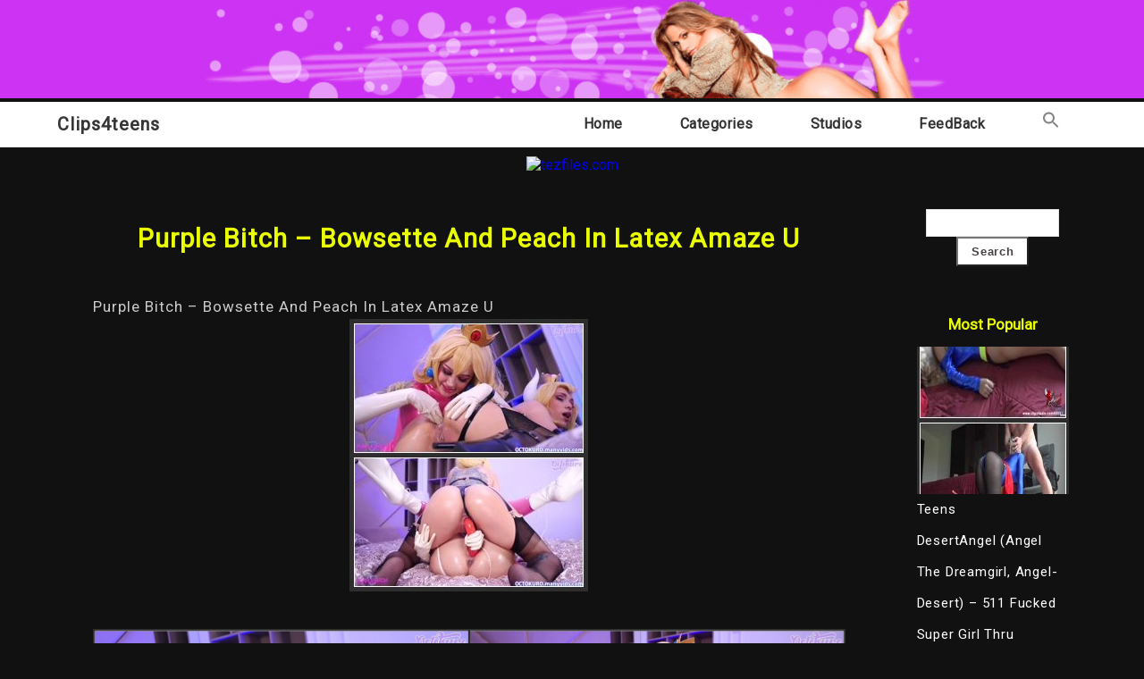

--- FILE ---
content_type: text/html; charset=UTF-8
request_url: https://clips4teens.com/teens/purple-bitch-bowsette-and-peach-in-latex-amaze-u.html
body_size: 8427
content:

<!DOCTYPE html>
<html lang="en-US" >
<head>
	<img src="https://clips4teens.com/wp-content/uploads/2022/04/cropped-Безымянный-1.png">
	<meta http-equiv="X-UA-Compatible" content="IE=edge">
    <meta name="viewport" content="width=device-width, initial-scale=1">
    <meta charset="UTF-8" />
	<link rel="profile" href="https://gmpg.org/xfn/11" />
	<link media="all" href="https://clips4teens.com/wp-content/cache/autoptimize/css/autoptimize_04a51113a6bf8da8b28a3565c66d340d.css" rel="stylesheet"><title>Purple Bitch &#8211; Bowsette And Peach In Latex Amaze U &#8211; Clips4teens</title>
<meta name='robots' content='max-image-preview:large' />
	
	<link rel='dns-prefetch' href='//fonts.googleapis.com' />
<link rel="alternate" type="application/rss+xml" title="Clips4teens &raquo; Feed" href="https://clips4teens.com/feed" />
<link rel="alternate" type="application/rss+xml" title="Clips4teens &raquo; Comments Feed" href="https://clips4teens.com/comments/feed" />
<link rel="alternate" type="application/rss+xml" title="Clips4teens &raquo; Purple Bitch &#8211; Bowsette And Peach In Latex Amaze U Comments Feed" href="https://clips4teens.com/teens/purple-bitch-bowsette-and-peach-in-latex-amaze-u.html/feed" />
<script type="1fa95083d17e97078b74fd31-text/javascript">
/* <![CDATA[ */
window._wpemojiSettings = {"baseUrl":"https:\/\/s.w.org\/images\/core\/emoji\/15.0.3\/72x72\/","ext":".png","svgUrl":"https:\/\/s.w.org\/images\/core\/emoji\/15.0.3\/svg\/","svgExt":".svg","source":{"concatemoji":"https:\/\/clips4teens.com\/wp-includes\/js\/wp-emoji-release.min.js?ver=6.7.4"}};
/*! This file is auto-generated */
!function(i,n){var o,s,e;function c(e){try{var t={supportTests:e,timestamp:(new Date).valueOf()};sessionStorage.setItem(o,JSON.stringify(t))}catch(e){}}function p(e,t,n){e.clearRect(0,0,e.canvas.width,e.canvas.height),e.fillText(t,0,0);var t=new Uint32Array(e.getImageData(0,0,e.canvas.width,e.canvas.height).data),r=(e.clearRect(0,0,e.canvas.width,e.canvas.height),e.fillText(n,0,0),new Uint32Array(e.getImageData(0,0,e.canvas.width,e.canvas.height).data));return t.every(function(e,t){return e===r[t]})}function u(e,t,n){switch(t){case"flag":return n(e,"\ud83c\udff3\ufe0f\u200d\u26a7\ufe0f","\ud83c\udff3\ufe0f\u200b\u26a7\ufe0f")?!1:!n(e,"\ud83c\uddfa\ud83c\uddf3","\ud83c\uddfa\u200b\ud83c\uddf3")&&!n(e,"\ud83c\udff4\udb40\udc67\udb40\udc62\udb40\udc65\udb40\udc6e\udb40\udc67\udb40\udc7f","\ud83c\udff4\u200b\udb40\udc67\u200b\udb40\udc62\u200b\udb40\udc65\u200b\udb40\udc6e\u200b\udb40\udc67\u200b\udb40\udc7f");case"emoji":return!n(e,"\ud83d\udc26\u200d\u2b1b","\ud83d\udc26\u200b\u2b1b")}return!1}function f(e,t,n){var r="undefined"!=typeof WorkerGlobalScope&&self instanceof WorkerGlobalScope?new OffscreenCanvas(300,150):i.createElement("canvas"),a=r.getContext("2d",{willReadFrequently:!0}),o=(a.textBaseline="top",a.font="600 32px Arial",{});return e.forEach(function(e){o[e]=t(a,e,n)}),o}function t(e){var t=i.createElement("script");t.src=e,t.defer=!0,i.head.appendChild(t)}"undefined"!=typeof Promise&&(o="wpEmojiSettingsSupports",s=["flag","emoji"],n.supports={everything:!0,everythingExceptFlag:!0},e=new Promise(function(e){i.addEventListener("DOMContentLoaded",e,{once:!0})}),new Promise(function(t){var n=function(){try{var e=JSON.parse(sessionStorage.getItem(o));if("object"==typeof e&&"number"==typeof e.timestamp&&(new Date).valueOf()<e.timestamp+604800&&"object"==typeof e.supportTests)return e.supportTests}catch(e){}return null}();if(!n){if("undefined"!=typeof Worker&&"undefined"!=typeof OffscreenCanvas&&"undefined"!=typeof URL&&URL.createObjectURL&&"undefined"!=typeof Blob)try{var e="postMessage("+f.toString()+"("+[JSON.stringify(s),u.toString(),p.toString()].join(",")+"));",r=new Blob([e],{type:"text/javascript"}),a=new Worker(URL.createObjectURL(r),{name:"wpTestEmojiSupports"});return void(a.onmessage=function(e){c(n=e.data),a.terminate(),t(n)})}catch(e){}c(n=f(s,u,p))}t(n)}).then(function(e){for(var t in e)n.supports[t]=e[t],n.supports.everything=n.supports.everything&&n.supports[t],"flag"!==t&&(n.supports.everythingExceptFlag=n.supports.everythingExceptFlag&&n.supports[t]);n.supports.everythingExceptFlag=n.supports.everythingExceptFlag&&!n.supports.flag,n.DOMReady=!1,n.readyCallback=function(){n.DOMReady=!0}}).then(function(){return e}).then(function(){var e;n.supports.everything||(n.readyCallback(),(e=n.source||{}).concatemoji?t(e.concatemoji):e.wpemoji&&e.twemoji&&(t(e.twemoji),t(e.wpemoji)))}))}((window,document),window._wpemojiSettings);
/* ]]> */
</script>









<link rel='stylesheet' id='photography-business-google-roboto-font-css' href='https://fonts.googleapis.com/css2?family=Roboto&#038;display=swap&#038;ver=6.7.4' type='text/css' media='all' />
<script type="application/json" id="wpp-json">

{"sampling_active":0,"sampling_rate":100,"ajax_url":"https:\/\/clips4teens.com\/wp-json\/wordpress-popular-posts\/v1\/popular-posts","api_url":"https:\/\/clips4teens.com\/wp-json\/wordpress-popular-posts","ID":11832,"token":"e5269cc8f5","lang":0,"debug":0}

</script>
<script type="1fa95083d17e97078b74fd31-text/javascript" src="https://clips4teens.com/wp-content/plugins/wordpress-popular-posts/assets/js/wpp.min.js?ver=6.3.4" id="wpp-js-js"></script>
<script type="1fa95083d17e97078b74fd31-text/javascript" src="https://clips4teens.com/wp-content/themes/photography-business/js/skip-link-focus-fix.js?ver=6.7.4" id="photography-business-skip-link-focus-fix-js"></script>
<script type="1fa95083d17e97078b74fd31-text/javascript" src="https://clips4teens.com/wp-includes/js/jquery/jquery.min.js?ver=3.7.1" id="jquery-core-js"></script>
<script type="1fa95083d17e97078b74fd31-text/javascript" src="https://clips4teens.com/wp-includes/js/jquery/jquery-migrate.min.js?ver=3.4.1" id="jquery-migrate-js"></script>
<link rel="https://api.w.org/" href="https://clips4teens.com/wp-json/" /><link rel="alternate" title="JSON" type="application/json" href="https://clips4teens.com/wp-json/wp/v2/posts/11832" /><link rel="EditURI" type="application/rsd+xml" title="RSD" href="https://clips4teens.com/xmlrpc.php?rsd" />
<meta name="generator" content="WordPress 6.7.4" />
<link rel="canonical" href="https://clips4teens.com/teens/purple-bitch-bowsette-and-peach-in-latex-amaze-u.html" />
<link rel='shortlink' href='https://clips4teens.com/?p=11832' />
<link rel="alternate" title="oEmbed (JSON)" type="application/json+oembed" href="https://clips4teens.com/wp-json/oembed/1.0/embed?url=https%3A%2F%2Fclips4teens.com%2Fteens%2Fpurple-bitch-bowsette-and-peach-in-latex-amaze-u.html" />
<link rel="alternate" title="oEmbed (XML)" type="text/xml+oembed" href="https://clips4teens.com/wp-json/oembed/1.0/embed?url=https%3A%2F%2Fclips4teens.com%2Fteens%2Fpurple-bitch-bowsette-and-peach-in-latex-amaze-u.html&#038;format=xml" />
<script type="1fa95083d17e97078b74fd31-text/javascript">readMoreArgs = []</script><script type="1fa95083d17e97078b74fd31-text/javascript">
				EXPM_VERSION=3.31;EXPM_AJAX_URL='https://clips4teens.com/wp-admin/admin-ajax.php';
			function yrmAddEvent(element, eventName, fn) {
				if (element.addEventListener)
					element.addEventListener(eventName, fn, false);
				else if (element.attachEvent)
					element.attachEvent('on' + eventName, fn);
			}
			</script>            
            



	<link rel="pingback" href="https://clips4teens.com/xmlrpc.php"><link rel="icon" href="https://clips4teens.com/wp-content/uploads/2022/05/cropped-favicon-32x32.png" sizes="32x32" />
<link rel="icon" href="https://clips4teens.com/wp-content/uploads/2022/05/cropped-favicon-192x192.png" sizes="192x192" />
<link rel="apple-touch-icon" href="https://clips4teens.com/wp-content/uploads/2022/05/cropped-favicon-180x180.png" />
<meta name="msapplication-TileImage" content="https://clips4teens.com/wp-content/uploads/2022/05/cropped-favicon-270x270.png" />
	
 <script data-padding="0 0 15px" data-align="center" data-width="730px" data-height="56.25%" src="https://tezfiles.com/js/links-to-preview.js" data-content-order="preview,link" data-cfasync="false"></script>
	<!-- Google tag (gtag.js) -->
<script async src="https://www.googletagmanager.com/gtag/js?id=G-KTN6DJ50Z4" type="1fa95083d17e97078b74fd31-text/javascript"></script>
<script type="1fa95083d17e97078b74fd31-text/javascript">
  window.dataLayer = window.dataLayer || [];
  function gtag(){dataLayer.push(arguments);}
  gtag('js', new Date());

  gtag('config', 'G-KTN6DJ50Z4');
</script>
	</head>	
<body class="post-template-default single single-post postid-11832 single-format-standard photography-business" >
<div id="page" class="site">
	<a class="skip-link screen-reader-text" href="#content">Skip to content</a>

	
<div class="header-box">
	<div class="mg-auto header-box-flex wid-90 mobwid-90">
		<div class="logo wid-30 mobwid-100">
			<a href="https://clips4teens.com/" class="logo-text-link">
				<img src="https://clips4teens.com/wp-content/uploads/2022/04/Безымянный.png">
				<!--Clips4teens-->
			</a>
			<!--<p class="site-info-desc">Free teens porn download</p>-->
		</div>
		<div class="ad-box-img wid-70 mobwid-100">
							<a href="">
					<img class="ad-img" src="" alt="Clips4teens" />
				</a>
					</div>
	</div>
</div>


<!-- BEGIN NAV MENU -->
<div class="flowid nav-outer">
	<div class="mg-auto wid-90 mobwid-100">
		<div class="nav">
			<input type="checkbox" class="navcheck" id="navcheck" />
			<label class="navlabel" for="navcheck" ></label>
			<button class="panbtn" for="navcheck">
				<div class="mob-nav-one"></div>
				<div class="mob-nav-two"></div>
				<div class="mob-nav-three"></div>
			</button>
		    <div class="site-mob-title">
		        <a href="https://clips4teens.com/" class="site-nav-title">
		        	Clips4teens		        </a>
		    </div>
			<div class="theme-nav">
				<ul class="logo logo-none">
					<li>
						<a href="https://clips4teens.com/" class="site-nav-title">
							Clips4teens						</a>
					</li>
				</ul>
		        <ul id="site-navigation">
					<div class="menu-main-container"><ul id="primary-menu" class="menu"><li id="menu-item-247" class="menu-item menu-item-type-custom menu-item-object-custom menu-item-home menu-item-247"><a href="https://clips4teens.com">Home</a></li>
<li id="menu-item-316" class="menu-item menu-item-type-post_type menu-item-object-page menu-item-has-children menu-item-316"><a href="https://clips4teens.com/categories">Categories</a>
<ul class="sub-menu">
	<li id="menu-item-6462" class="menu-item menu-item-type-taxonomy menu-item-object-category current-post-ancestor current-menu-parent current-post-parent menu-item-6462"><a href="https://clips4teens.com/category/teens">Teens</a></li>
</ul>
</li>
<li id="menu-item-555" class="menu-item menu-item-type-post_type menu-item-object-page menu-item-555"><a href="https://clips4teens.com/studios">Studios</a></li>
<li id="menu-item-18998" class="menu-item menu-item-type-post_type menu-item-object-page menu-item-18998"><a href="https://clips4teens.com/feedback">FeedBack</a></li>
<li class=" astm-search-menu is-menu is-dropdown menu-item"><a href="#" aria-label="Search Icon Link"><svg width="20" height="20" class="search-icon" role="img" viewBox="2 9 20 5" focusable="false" aria-label="Search">
						<path class="search-icon-path" d="M15.5 14h-.79l-.28-.27C15.41 12.59 16 11.11 16 9.5 16 5.91 13.09 3 9.5 3S3 5.91 3 9.5 5.91 16 9.5 16c1.61 0 3.09-.59 4.23-1.57l.27.28v.79l5 4.99L20.49 19l-4.99-5zm-6 0C7.01 14 5 11.99 5 9.5S7.01 5 9.5 5 14 7.01 14 9.5 11.99 14 9.5 14z"></path></svg></a><form  class="is-search-form is-form-style is-form-style-3 is-form-id-0 " action="https://clips4teens.com/" method="get" role="search" ><label for="is-search-input-0"><span class="is-screen-reader-text">Search for:</span><input  type="search" id="is-search-input-0" name="s" value="" class="is-search-input" placeholder="Search here..." autocomplete=off /></label><button type="submit" class="is-search-submit"><span class="is-screen-reader-text">Search Button</span><span class="is-search-icon"><svg focusable="false" aria-label="Search" xmlns="http://www.w3.org/2000/svg" viewBox="0 0 24 24" width="24px"><path d="M15.5 14h-.79l-.28-.27C15.41 12.59 16 11.11 16 9.5 16 5.91 13.09 3 9.5 3S3 5.91 3 9.5 5.91 16 9.5 16c1.61 0 3.09-.59 4.23-1.57l.27.28v.79l5 4.99L20.49 19l-4.99-5zm-6 0C7.01 14 5 11.99 5 9.5S7.01 5 9.5 5 14 7.01 14 9.5 11.99 14 9.5 14z"></path></svg></span></button></form><div class="search-close"></div></li></ul></div>				</ul>
			</div>
		</div>
	</div>	
</div>
<!-- END NAV MENU -->
<div style="width:100%; text-align:center"><a href="https://tezfiles.com/store/9d79048cd35a3/premium?site=clips4teens.com"><img border="0" src="https://static.tezfiles.com/images/i/728x90 dark2.gif" alt="tezfiles.com" /></a></div>

	

<main id="main" class="site-main" role="main">

	<header class="page-header">
		<h1 class="entry-title"></h1>
	</header>

	<div id="content"  class="page-content">

		<div class="flowid photography-business-single">

		    <div class="mg-auto wid-90 mobwid-90">
		        
		        <div class="inner dsply-fl fl-wrap">
		            
		            <div class="wid-100 blog-2-col-inner">
		            	
		                <div class=" dsply-fl fl-wrap">
		                	

		                	
		                	
		                	<div class="items wid-70 mobwid-100">
		                            <div class="items-inner dsply-fl fl-wrap  mn-dz">
		                                <div class="img-box wid-100 relative">
		                                	<h2 class="title mg-bt-20 text-center">
	                                        	Purple Bitch &#8211; Bowsette And Peach In Latex Amaze U	                                        </h2>
		                                    <div class="details-box ">
		                                        <div class="details-box-inner" style="word-wrap: break-word;">
		                                        
				                                        	
			                                        <div class="featured-img">
			                                        				                                        </div>
		                                            <p><p>Purple Bitch &#8211; Bowsette And Peach In Latex Amaze U<br /><img decoding="async" src="https://clips4teens.com/wp-content/uploads/2022/08/Purple_Bitch_-_Bowsette_And_Peach_In_Latex_Amaze_U._bdsm_.jpg"/><br /><img decoding="async" src="https://clips4teens.com/wp-content/uploads/2022/08/Purple_Bitch_-_Bowsette_And_Peach_In_Latex_Amaze_U.jpg"/><br />Filename:Purple Bitch &#8211; Bowsette And Peach In Latex Amaze U.mp4<br />Definition:UltraHD/4K<br />General Format:MPEG-4<br />General Filesize:13.2 GB<br />General Duration:00:41:03<br />Resolution:3840&#215;2160<br /><img decoding="async" src="https://clips4teens.com/wp-content/uploads/2022/05/download_new.png"/><br /><a href="https://tezfiles.com/file/05f503da7e2c5/Purple_Bitch_-_Bowsette_And_Peach_In_Latex_Amaze_U.mp4?site=clips4teens.com">Download Purple Bitch &#8211; Bowsette And Peach In Latex Amaze U.mp4 from tezfiles.com (13.17 GB)</a></p>
<div class="post-views content-post post-11832 entry-meta">
				<span class="post-views-icon dashicons dashicons-chart-bar"></span> <span class="post-views-label">Post Views:</span> <span class="post-views-count">296</span>
			</div></p>
		                                            
													<h3>LINK DOES NOT WORK? <span style="color: #ff0000;"><a style="color: #ff0000;" href="https://clips4teens.com/feedback" target="_blank" rel="noopener">CLICK</a></span> AND TELL!</h3>

  <strong>If you have Premium access, you can download unlimited files</strong><br><br>

<strong>If the files are not available to download, it means they were blocked by the copyright owner. In order to download blocked files, you need to have a premium account. Get an <span style="color: #ff0000;"><a style="color: #ff0000;" href="https://tezfiles.com/store/9d79048cd35a3/premium?site=clips4teens.com" target="_blank" rel="noopener">PREMIUM ACCOUNT</a></span> for Faster & Unlimited download, with NO waiting time!!!</strong>
		                                        </div>
		                                    </div>
		                                </div>
		                                <div class="tags">
											Post tags: <a href="https://clips4teens.com/tag/bitch" rel="tag">Bitch</a>, <a href="https://clips4teens.com/tag/bowsette" rel="tag">Bowsette</a>, <a href="https://clips4teens.com/tag/latex" rel="tag">Latex</a>, <a href="https://clips4teens.com/tag/peach" rel="tag">Peach</a>, <a href="https://clips4teens.com/tag/purple" rel="tag">Purple</a>										</div>
		                            </div>

		                            
							          <div style="clear:both"></div>
        <div class="related">
		 <h2 class="rel" style="color:#fff; text-align:center">Related video</h2>

	
	  
	  <article class="relate">
      <div class="post-image"><a href="https://clips4teens.com/teens/manyvids-com-aikoprincess-com-asiandreamx-aiko-moe-lil-gaping-lesbians-creampie-rimming-atm.html"><div class="image"><img src="https://clips4teens.com/wp-content/uploads/2023/01/ManyVids.Com_AikoPrincess.Com_AsianDreamX__Aiko_Moe_-_Lil_Gaping_Lesbians_Creampie_Rimming_Atm._bdsm_.jpg" style="width:100%">
	  
	   <h3 style="font-size:14px"><a href="https://clips4teens.com/teens/manyvids-com-aikoprincess-com-asiandreamx-aiko-moe-lil-gaping-lesbians-creampie-rimming-atm.html" class="ttl">[ManyVids.Com AikoPrincess.Com AsianDreamX] Aiko Moe &#8211; Lil Gaping Lesbians Creampie Rimming Atm</a></h3>
	   </div></a></div>
     
        
      
    </article>
    
<article class="relate">
      <div class="post-image"><a href="https://clips4teens.com/teens/onlyfans-nudiez-violet-summers-violetsummerstv-video-105.html"><div class="image"><img src="https://clips4teens.com/wp-content/uploads/2022/12/OnlyFans_-_Nudiez_-_Violet_Summers__Violetsummerstv__Video_105._bdsm_.jpg" style="width:100%">
	  
	   <h3 style="font-size:14px"><a href="https://clips4teens.com/teens/onlyfans-nudiez-violet-summers-violetsummerstv-video-105.html" class="ttl">OnlyFans &#8211; Nudiez &#8211; Violet Summers (Violetsummerstv) Video 105</a></h3>
	   </div></a></div>
     
        
      
    </article>
    
<article class="relate">
      <div class="post-image"><a href="https://clips4teens.com/teens/onlyfans-kikikattan-leak-21.html"><div class="image"><img src="https://clips4teens.com/wp-content/uploads/2023/04/OnlyFans_-_KikiKattan_Leak_21._bdsm_.jpg" style="width:100%">
	  
	   <h3 style="font-size:14px"><a href="https://clips4teens.com/teens/onlyfans-kikikattan-leak-21.html" class="ttl">OnlyFans &#8211; KikiKattan Leak 21</a></h3>
	   </div></a></div>
     
        
      
    </article>
    
<article class="relate">
      <div class="post-image"><a href="https://clips4teens.com/teens/roxy-fox-roxysdream-all-my-explicit-sex-tutorials-for-you-in-one-collection-there-might-al-2.html"><div class="image"><img src="https://clips4teens.com/wp-content/uploads/2024/01/Roxy_Fox___roxysdream__-_ALL_My_Explicit_Sex_Tutorials_For_You_In_One_Collection___There_Might_Also_Be_a_Few_New__-_064._bdsm_.jpg" style="width:100%">
	  
	   <h3 style="font-size:14px"><a href="https://clips4teens.com/teens/roxy-fox-roxysdream-all-my-explicit-sex-tutorials-for-you-in-one-collection-there-might-al-2.html" class="ttl">Roxy Fox (@roxysdream) &#8211; ALL My Explicit Sex Tutorials For You In One Collection $ There Might Al&#8230;</a></h3>
	   </div></a></div>
     
        
      
    </article>
    
			<div style="clear:both"></div>
</div>  
							        
		                    

		                    
			                    		                    </div>
					        <div class="photography_business_link_pages">
					            					        </div>
		                    
	<aside class="mobwid-100 no-show-mob sidebar wid-29">
		<div class="sidebar-inner">
			
			
				<div class="sidebar-items"><form role="search" method="get" id="searchform" class="searchform" action="https://clips4teens.com/">
				<div>
					<label class="screen-reader-text" for="s">Search for:</label>
					<input type="text" value="" name="s" id="s" />
					<input type="submit" id="searchsubmit" value="Search" />
				</div>
			</form></div><div class="sidebar-items"><div class="widget popular-posts"><h2>Most Popular</h2><script type="application/json">{"title":"Most Popular","limit":"8","offset":0,"range":"last24hours","time_quantity":"24","time_unit":"hour","freshness":false,"order_by":"views","post_type":"post","pid":"","taxonomy":"category","term_id":"","author":"","shorten_title":{"active":false,"length":0,"words":false},"post-excerpt":{"active":true,"length":"75","keep_format":false,"words":false},"thumbnail":{"active":true,"width":"320","height":"165","build":"manual","size":""},"rating":false,"stats_tag":{"comment_count":false,"views":false,"author":false,"date":{"active":false,"format":"F j, Y"},"taxonomy":{"active":true,"name":"category"}},"markup":{"custom_html":true,"wpp-start":"<ul class=\"wpp-list wpp-cardview\">","wpp-end":"<\/ul>","title-start":"<h2>","title-end":"<\/h2>","post-html":"<li><div class=\"wpp-thumbnail-container\">{thumb}<div class=\"taxonomies\">{taxonomy}<\/div><\/div> <div class=\"wpp-item-data\">{title}<\/div><\/li>"},"theme":{"name":""}}</script><div class="wpp-widget-block-placeholder"></div></div></div><div class="sidebar-items"><h2>Categories</h2>
			<ul>
					<li class="cat-item cat-item-5"><a href="https://clips4teens.com/category/teens">Teens</a> (9,827)
</li>
	<li class="cat-item cat-item-1"><a href="https://clips4teens.com/category/uncategorized">Uncategorized</a> (127)
</li>
			</ul>

			</div><div class="sidebar-items"><h2>Archives</h2>
			<ul>
					<li><a href='https://clips4teens.com/2025/11'>November 2025</a></li>
	<li><a href='https://clips4teens.com/2025/07'>July 2025</a></li>
	<li><a href='https://clips4teens.com/2025/01'>January 2025</a></li>
	<li><a href='https://clips4teens.com/2024/09'>September 2024</a></li>
	<li><a href='https://clips4teens.com/2024/07'>July 2024</a></li>
	<li><a href='https://clips4teens.com/2024/06'>June 2024</a></li>
	<li><a href='https://clips4teens.com/2024/05'>May 2024</a></li>
	<li><a href='https://clips4teens.com/2024/04'>April 2024</a></li>
	<li><a href='https://clips4teens.com/2024/03'>March 2024</a></li>
	<li><a href='https://clips4teens.com/2024/02'>February 2024</a></li>
	<li><a href='https://clips4teens.com/2024/01'>January 2024</a></li>
	<li><a href='https://clips4teens.com/2023/12'>December 2023</a></li>
	<li><a href='https://clips4teens.com/2023/11'>November 2023</a></li>
	<li><a href='https://clips4teens.com/2023/10'>October 2023</a></li>
	<li><a href='https://clips4teens.com/2023/09'>September 2023</a></li>
	<li><a href='https://clips4teens.com/2023/08'>August 2023</a></li>
	<li><a href='https://clips4teens.com/2023/07'>July 2023</a></li>
	<li><a href='https://clips4teens.com/2023/06'>June 2023</a></li>
	<li><a href='https://clips4teens.com/2023/05'>May 2023</a></li>
	<li><a href='https://clips4teens.com/2023/04'>April 2023</a></li>
	<li><a href='https://clips4teens.com/2023/03'>March 2023</a></li>
	<li><a href='https://clips4teens.com/2023/02'>February 2023</a></li>
	<li><a href='https://clips4teens.com/2023/01'>January 2023</a></li>
	<li><a href='https://clips4teens.com/2022/12'>December 2022</a></li>
	<li><a href='https://clips4teens.com/2022/11'>November 2022</a></li>
	<li><a href='https://clips4teens.com/2022/10'>October 2022</a></li>
	<li><a href='https://clips4teens.com/2022/09'>September 2022</a></li>
	<li><a href='https://clips4teens.com/2022/08'>August 2022</a></li>
	<li><a href='https://clips4teens.com/2022/07'>July 2022</a></li>
	<li><a href='https://clips4teens.com/2022/06'>June 2022</a></li>
	<li><a href='https://clips4teens.com/2022/05'>May 2022</a></li>
			</ul>

			</div>
						
	    </div>
	</aside>
		                </div>
		                
		            </div>

		        </div>
		    </div>
		</div>


	</div>

</main>



  

<footer id="site-footer" class="site-footer" role="contentinfo">

    <div class="flowid footer-4-col">

        <div class="mg-auto wid-90 mobwid-90">
            
            <div class="inner dsply-fl fl-wrap">
                
                <!-- BEGIN FOOTER -->
            
						

                <div class="wid-100 footer pd-td-10 mobwid-100">
                    <div class="footer-inner text-center" style="margin-bottom:30px">
						<a href="https://bdsmmonster.com/" style="color:#fde910">*Gay bdsm porn video*</a> |
						<a href="https://bdsmglobals.com/" style="color:#3a75c4">*Hard bdsm: torture,bondage,foot fetish*</a> |
						<a href="https://x-video.tube/" target="_blank" style="color:#3a75c4">*Free Viideo*</a> |
						<a href="https://leaksmodels.com/" style="color:#fde910">*LeaksModels.com*</a> |
						<a href="https://mybdsm.net" target="_blank" style="color:#3a75c4">My Big BDSM Collection!</a> |
						<a href="href="http://www.planetsuzy.org/showthread.php?t=1066589" target="_blank" style="color:#fde910">PlanetSuzy</a> |
						
					 <!--LiveInternet counter--><script type="1fa95083d17e97078b74fd31-text/javascript">
new Image().src = "//counter.yadro.ru/hit?r"+
escape(document.referrer)+((typeof(screen)=="undefined")?"":
";s"+screen.width+"*"+screen.height+"*"+(screen.colorDepth?
screen.colorDepth:screen.pixelDepth))+";u"+escape(document.URL)+
";h"+escape(document.title.substring(0,150))+
";"+Math.random();</script><!--/LiveInternet-->  

                    </div>
                </div>
                
                <!-- END FOOTER -->
                
                
                
                
            </div>

        </div>

    </div>


</footer>


</div><!-- #page -->

<script type="1fa95083d17e97078b74fd31-text/javascript" src="https://clips4teens.com/wp-content/plugins/contact-form-7/includes/swv/js/index.js?ver=5.8.5" id="swv-js"></script>
<script type="1fa95083d17e97078b74fd31-text/javascript" id="contact-form-7-js-extra">
/* <![CDATA[ */
var wpcf7 = {"api":{"root":"https:\/\/clips4teens.com\/wp-json\/","namespace":"contact-form-7\/v1"},"cached":"1"};
/* ]]> */
</script>
<script type="1fa95083d17e97078b74fd31-text/javascript" src="https://clips4teens.com/wp-content/plugins/contact-form-7/includes/js/index.js?ver=5.8.5" id="contact-form-7-js"></script>
<script type="1fa95083d17e97078b74fd31-text/javascript" src="https://clips4teens.com/wp-content/themes/photography-business/js/zidi-one.js?ver=1.0.0" id="photography-business-onejs-script-js"></script>
<script type="1fa95083d17e97078b74fd31-text/javascript" src="https://clips4teens.com/wp-includes/js/comment-reply.min.js?ver=6.7.4" id="comment-reply-js" async="async" data-wp-strategy="async"></script>
<script type="1fa95083d17e97078b74fd31-text/javascript" id="ivory-search-scripts-js-extra">
/* <![CDATA[ */
var IvorySearchVars = {"is_analytics_enabled":"1"};
/* ]]> */
</script>
<script type="1fa95083d17e97078b74fd31-text/javascript" src="https://clips4teens.com/wp-content/plugins/add-search-to-menu/public/js/ivory-search.min.js?ver=5.5.4" id="ivory-search-scripts-js"></script>
	<script type="1fa95083d17e97078b74fd31-text/javascript">
	/(trident|msie)/i.test(navigator.userAgent)&&document.getElementById&&window.addEventListener&&window.addEventListener("hashchange",function(){var t,e=location.hash.substring(1);/^[A-z0-9_-]+$/.test(e)&&(t=document.getElementById(e))&&(/^(?:a|select|input|button|textarea)$/i.test(t.tagName)||(t.tabIndex=-1),t.focus())},!1);
	</script>
	<script type="1fa95083d17e97078b74fd31-text/javascript">
	jQuery(document).ready(function() {
		jQuery('body')
	.on('mouseenter', '.k2s-preview', function() {
		var thumbs = '';
		var urlParts = jQuery(this).next()[0].dataset.url.slice(8).split('/');
		for (var i = 0; i < 16; i++) {
			thumbs += '<div style="background-image: url(https://static-cache.' + urlParts[0] + '/thumbnail/' + urlParts[2] + '/w320h240/' + (i % 10) + '.jpeg)"></div>'
		}
		jQuery('.poster', this).after('<div class="screenlist"><div class="thumbs">' + thumbs + '</div></div>')
	})
	.on('mouseleave', '.k2s-preview', function() {
		jQuery('.screenlist', this).remove()
	})
	
	})
</script>
<script src="/cdn-cgi/scripts/7d0fa10a/cloudflare-static/rocket-loader.min.js" data-cf-settings="1fa95083d17e97078b74fd31-|49" defer></script><script defer src="https://static.cloudflareinsights.com/beacon.min.js/vcd15cbe7772f49c399c6a5babf22c1241717689176015" integrity="sha512-ZpsOmlRQV6y907TI0dKBHq9Md29nnaEIPlkf84rnaERnq6zvWvPUqr2ft8M1aS28oN72PdrCzSjY4U6VaAw1EQ==" data-cf-beacon='{"version":"2024.11.0","token":"92890074bdb24166a5ed78375dfcac97","r":1,"server_timing":{"name":{"cfCacheStatus":true,"cfEdge":true,"cfExtPri":true,"cfL4":true,"cfOrigin":true,"cfSpeedBrain":true},"location_startswith":null}}' crossorigin="anonymous"></script>
</body>
</html>
<!-- Dynamic page generated in 0.219 seconds. -->
<!-- Cached page generated by WP-Super-Cache on 2026-01-26 09:09:21 -->

<!-- super cache -->